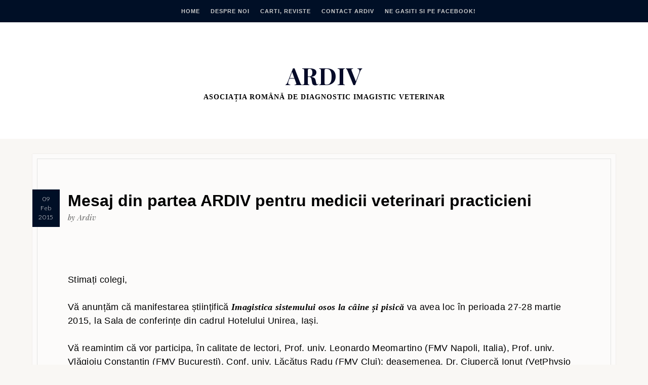

--- FILE ---
content_type: text/html; charset=UTF-8
request_url: https://www.ardiv.org/2015/02/mesaj-din-partea-ardiv-pentru-medicii-veterinari-practicieni/
body_size: 28287
content:
<!DOCTYPE html>
<html lang="en-US">
<head>
<meta charset="UTF-8">
<meta name="viewport" content="width=device-width, initial-scale=1">
<link rel="profile" href="http://gmpg.org/xfn/11">
<link rel="pingback" href="https://www.ardiv.org/xmlrpc.php">

<title>Mesaj din partea ARDIV pentru medicii veterinari practicieni &#8211; ARDIV</title>
<style>
#wpadminbar #wp-admin-bar-vtrts_free_top_button .ab-icon:before {
	content: "\f185";
	color: #1DAE22;
	top: 3px;
}
</style><meta name='robots' content='max-image-preview:large' />
<link rel='dns-prefetch' href='//fonts.googleapis.com' />
<link rel="alternate" type="application/rss+xml" title="ARDIV &raquo; Feed" href="https://www.ardiv.org/feed/" />
<link rel="alternate" type="application/rss+xml" title="ARDIV &raquo; Comments Feed" href="https://www.ardiv.org/comments/feed/" />
<link rel="alternate" type="application/rss+xml" title="ARDIV &raquo; Mesaj din partea ARDIV pentru medicii veterinari practicieni Comments Feed" href="https://www.ardiv.org/2015/02/mesaj-din-partea-ardiv-pentru-medicii-veterinari-practicieni/feed/" />
<script type="text/javascript">
window._wpemojiSettings = {"baseUrl":"https:\/\/s.w.org\/images\/core\/emoji\/14.0.0\/72x72\/","ext":".png","svgUrl":"https:\/\/s.w.org\/images\/core\/emoji\/14.0.0\/svg\/","svgExt":".svg","source":{"concatemoji":"https:\/\/www.ardiv.org\/wp-includes\/js\/wp-emoji-release.min.js?ver=6.2.8"}};
/*! This file is auto-generated */
!function(e,a,t){var n,r,o,i=a.createElement("canvas"),p=i.getContext&&i.getContext("2d");function s(e,t){p.clearRect(0,0,i.width,i.height),p.fillText(e,0,0);e=i.toDataURL();return p.clearRect(0,0,i.width,i.height),p.fillText(t,0,0),e===i.toDataURL()}function c(e){var t=a.createElement("script");t.src=e,t.defer=t.type="text/javascript",a.getElementsByTagName("head")[0].appendChild(t)}for(o=Array("flag","emoji"),t.supports={everything:!0,everythingExceptFlag:!0},r=0;r<o.length;r++)t.supports[o[r]]=function(e){if(p&&p.fillText)switch(p.textBaseline="top",p.font="600 32px Arial",e){case"flag":return s("\ud83c\udff3\ufe0f\u200d\u26a7\ufe0f","\ud83c\udff3\ufe0f\u200b\u26a7\ufe0f")?!1:!s("\ud83c\uddfa\ud83c\uddf3","\ud83c\uddfa\u200b\ud83c\uddf3")&&!s("\ud83c\udff4\udb40\udc67\udb40\udc62\udb40\udc65\udb40\udc6e\udb40\udc67\udb40\udc7f","\ud83c\udff4\u200b\udb40\udc67\u200b\udb40\udc62\u200b\udb40\udc65\u200b\udb40\udc6e\u200b\udb40\udc67\u200b\udb40\udc7f");case"emoji":return!s("\ud83e\udef1\ud83c\udffb\u200d\ud83e\udef2\ud83c\udfff","\ud83e\udef1\ud83c\udffb\u200b\ud83e\udef2\ud83c\udfff")}return!1}(o[r]),t.supports.everything=t.supports.everything&&t.supports[o[r]],"flag"!==o[r]&&(t.supports.everythingExceptFlag=t.supports.everythingExceptFlag&&t.supports[o[r]]);t.supports.everythingExceptFlag=t.supports.everythingExceptFlag&&!t.supports.flag,t.DOMReady=!1,t.readyCallback=function(){t.DOMReady=!0},t.supports.everything||(n=function(){t.readyCallback()},a.addEventListener?(a.addEventListener("DOMContentLoaded",n,!1),e.addEventListener("load",n,!1)):(e.attachEvent("onload",n),a.attachEvent("onreadystatechange",function(){"complete"===a.readyState&&t.readyCallback()})),(e=t.source||{}).concatemoji?c(e.concatemoji):e.wpemoji&&e.twemoji&&(c(e.twemoji),c(e.wpemoji)))}(window,document,window._wpemojiSettings);
</script>
<style type="text/css">
img.wp-smiley,
img.emoji {
	display: inline !important;
	border: none !important;
	box-shadow: none !important;
	height: 1em !important;
	width: 1em !important;
	margin: 0 0.07em !important;
	vertical-align: -0.1em !important;
	background: none !important;
	padding: 0 !important;
}
</style>
	<link rel='stylesheet' id='wp-block-library-css' href='https://www.ardiv.org/wp-includes/css/dist/block-library/style.min.css?ver=6.2.8' type='text/css' media='all' />
<link rel='stylesheet' id='classic-theme-styles-css' href='https://www.ardiv.org/wp-includes/css/classic-themes.min.css?ver=6.2.8' type='text/css' media='all' />
<style id='global-styles-inline-css' type='text/css'>
body{--wp--preset--color--black: #000000;--wp--preset--color--cyan-bluish-gray: #abb8c3;--wp--preset--color--white: #ffffff;--wp--preset--color--pale-pink: #f78da7;--wp--preset--color--vivid-red: #cf2e2e;--wp--preset--color--luminous-vivid-orange: #ff6900;--wp--preset--color--luminous-vivid-amber: #fcb900;--wp--preset--color--light-green-cyan: #7bdcb5;--wp--preset--color--vivid-green-cyan: #00d084;--wp--preset--color--pale-cyan-blue: #8ed1fc;--wp--preset--color--vivid-cyan-blue: #0693e3;--wp--preset--color--vivid-purple: #9b51e0;--wp--preset--gradient--vivid-cyan-blue-to-vivid-purple: linear-gradient(135deg,rgba(6,147,227,1) 0%,rgb(155,81,224) 100%);--wp--preset--gradient--light-green-cyan-to-vivid-green-cyan: linear-gradient(135deg,rgb(122,220,180) 0%,rgb(0,208,130) 100%);--wp--preset--gradient--luminous-vivid-amber-to-luminous-vivid-orange: linear-gradient(135deg,rgba(252,185,0,1) 0%,rgba(255,105,0,1) 100%);--wp--preset--gradient--luminous-vivid-orange-to-vivid-red: linear-gradient(135deg,rgba(255,105,0,1) 0%,rgb(207,46,46) 100%);--wp--preset--gradient--very-light-gray-to-cyan-bluish-gray: linear-gradient(135deg,rgb(238,238,238) 0%,rgb(169,184,195) 100%);--wp--preset--gradient--cool-to-warm-spectrum: linear-gradient(135deg,rgb(74,234,220) 0%,rgb(151,120,209) 20%,rgb(207,42,186) 40%,rgb(238,44,130) 60%,rgb(251,105,98) 80%,rgb(254,248,76) 100%);--wp--preset--gradient--blush-light-purple: linear-gradient(135deg,rgb(255,206,236) 0%,rgb(152,150,240) 100%);--wp--preset--gradient--blush-bordeaux: linear-gradient(135deg,rgb(254,205,165) 0%,rgb(254,45,45) 50%,rgb(107,0,62) 100%);--wp--preset--gradient--luminous-dusk: linear-gradient(135deg,rgb(255,203,112) 0%,rgb(199,81,192) 50%,rgb(65,88,208) 100%);--wp--preset--gradient--pale-ocean: linear-gradient(135deg,rgb(255,245,203) 0%,rgb(182,227,212) 50%,rgb(51,167,181) 100%);--wp--preset--gradient--electric-grass: linear-gradient(135deg,rgb(202,248,128) 0%,rgb(113,206,126) 100%);--wp--preset--gradient--midnight: linear-gradient(135deg,rgb(2,3,129) 0%,rgb(40,116,252) 100%);--wp--preset--duotone--dark-grayscale: url('#wp-duotone-dark-grayscale');--wp--preset--duotone--grayscale: url('#wp-duotone-grayscale');--wp--preset--duotone--purple-yellow: url('#wp-duotone-purple-yellow');--wp--preset--duotone--blue-red: url('#wp-duotone-blue-red');--wp--preset--duotone--midnight: url('#wp-duotone-midnight');--wp--preset--duotone--magenta-yellow: url('#wp-duotone-magenta-yellow');--wp--preset--duotone--purple-green: url('#wp-duotone-purple-green');--wp--preset--duotone--blue-orange: url('#wp-duotone-blue-orange');--wp--preset--font-size--small: 13px;--wp--preset--font-size--medium: 20px;--wp--preset--font-size--large: 36px;--wp--preset--font-size--x-large: 42px;--wp--preset--spacing--20: 0.44rem;--wp--preset--spacing--30: 0.67rem;--wp--preset--spacing--40: 1rem;--wp--preset--spacing--50: 1.5rem;--wp--preset--spacing--60: 2.25rem;--wp--preset--spacing--70: 3.38rem;--wp--preset--spacing--80: 5.06rem;--wp--preset--shadow--natural: 6px 6px 9px rgba(0, 0, 0, 0.2);--wp--preset--shadow--deep: 12px 12px 50px rgba(0, 0, 0, 0.4);--wp--preset--shadow--sharp: 6px 6px 0px rgba(0, 0, 0, 0.2);--wp--preset--shadow--outlined: 6px 6px 0px -3px rgba(255, 255, 255, 1), 6px 6px rgba(0, 0, 0, 1);--wp--preset--shadow--crisp: 6px 6px 0px rgba(0, 0, 0, 1);}:where(.is-layout-flex){gap: 0.5em;}body .is-layout-flow > .alignleft{float: left;margin-inline-start: 0;margin-inline-end: 2em;}body .is-layout-flow > .alignright{float: right;margin-inline-start: 2em;margin-inline-end: 0;}body .is-layout-flow > .aligncenter{margin-left: auto !important;margin-right: auto !important;}body .is-layout-constrained > .alignleft{float: left;margin-inline-start: 0;margin-inline-end: 2em;}body .is-layout-constrained > .alignright{float: right;margin-inline-start: 2em;margin-inline-end: 0;}body .is-layout-constrained > .aligncenter{margin-left: auto !important;margin-right: auto !important;}body .is-layout-constrained > :where(:not(.alignleft):not(.alignright):not(.alignfull)){max-width: var(--wp--style--global--content-size);margin-left: auto !important;margin-right: auto !important;}body .is-layout-constrained > .alignwide{max-width: var(--wp--style--global--wide-size);}body .is-layout-flex{display: flex;}body .is-layout-flex{flex-wrap: wrap;align-items: center;}body .is-layout-flex > *{margin: 0;}:where(.wp-block-columns.is-layout-flex){gap: 2em;}.has-black-color{color: var(--wp--preset--color--black) !important;}.has-cyan-bluish-gray-color{color: var(--wp--preset--color--cyan-bluish-gray) !important;}.has-white-color{color: var(--wp--preset--color--white) !important;}.has-pale-pink-color{color: var(--wp--preset--color--pale-pink) !important;}.has-vivid-red-color{color: var(--wp--preset--color--vivid-red) !important;}.has-luminous-vivid-orange-color{color: var(--wp--preset--color--luminous-vivid-orange) !important;}.has-luminous-vivid-amber-color{color: var(--wp--preset--color--luminous-vivid-amber) !important;}.has-light-green-cyan-color{color: var(--wp--preset--color--light-green-cyan) !important;}.has-vivid-green-cyan-color{color: var(--wp--preset--color--vivid-green-cyan) !important;}.has-pale-cyan-blue-color{color: var(--wp--preset--color--pale-cyan-blue) !important;}.has-vivid-cyan-blue-color{color: var(--wp--preset--color--vivid-cyan-blue) !important;}.has-vivid-purple-color{color: var(--wp--preset--color--vivid-purple) !important;}.has-black-background-color{background-color: var(--wp--preset--color--black) !important;}.has-cyan-bluish-gray-background-color{background-color: var(--wp--preset--color--cyan-bluish-gray) !important;}.has-white-background-color{background-color: var(--wp--preset--color--white) !important;}.has-pale-pink-background-color{background-color: var(--wp--preset--color--pale-pink) !important;}.has-vivid-red-background-color{background-color: var(--wp--preset--color--vivid-red) !important;}.has-luminous-vivid-orange-background-color{background-color: var(--wp--preset--color--luminous-vivid-orange) !important;}.has-luminous-vivid-amber-background-color{background-color: var(--wp--preset--color--luminous-vivid-amber) !important;}.has-light-green-cyan-background-color{background-color: var(--wp--preset--color--light-green-cyan) !important;}.has-vivid-green-cyan-background-color{background-color: var(--wp--preset--color--vivid-green-cyan) !important;}.has-pale-cyan-blue-background-color{background-color: var(--wp--preset--color--pale-cyan-blue) !important;}.has-vivid-cyan-blue-background-color{background-color: var(--wp--preset--color--vivid-cyan-blue) !important;}.has-vivid-purple-background-color{background-color: var(--wp--preset--color--vivid-purple) !important;}.has-black-border-color{border-color: var(--wp--preset--color--black) !important;}.has-cyan-bluish-gray-border-color{border-color: var(--wp--preset--color--cyan-bluish-gray) !important;}.has-white-border-color{border-color: var(--wp--preset--color--white) !important;}.has-pale-pink-border-color{border-color: var(--wp--preset--color--pale-pink) !important;}.has-vivid-red-border-color{border-color: var(--wp--preset--color--vivid-red) !important;}.has-luminous-vivid-orange-border-color{border-color: var(--wp--preset--color--luminous-vivid-orange) !important;}.has-luminous-vivid-amber-border-color{border-color: var(--wp--preset--color--luminous-vivid-amber) !important;}.has-light-green-cyan-border-color{border-color: var(--wp--preset--color--light-green-cyan) !important;}.has-vivid-green-cyan-border-color{border-color: var(--wp--preset--color--vivid-green-cyan) !important;}.has-pale-cyan-blue-border-color{border-color: var(--wp--preset--color--pale-cyan-blue) !important;}.has-vivid-cyan-blue-border-color{border-color: var(--wp--preset--color--vivid-cyan-blue) !important;}.has-vivid-purple-border-color{border-color: var(--wp--preset--color--vivid-purple) !important;}.has-vivid-cyan-blue-to-vivid-purple-gradient-background{background: var(--wp--preset--gradient--vivid-cyan-blue-to-vivid-purple) !important;}.has-light-green-cyan-to-vivid-green-cyan-gradient-background{background: var(--wp--preset--gradient--light-green-cyan-to-vivid-green-cyan) !important;}.has-luminous-vivid-amber-to-luminous-vivid-orange-gradient-background{background: var(--wp--preset--gradient--luminous-vivid-amber-to-luminous-vivid-orange) !important;}.has-luminous-vivid-orange-to-vivid-red-gradient-background{background: var(--wp--preset--gradient--luminous-vivid-orange-to-vivid-red) !important;}.has-very-light-gray-to-cyan-bluish-gray-gradient-background{background: var(--wp--preset--gradient--very-light-gray-to-cyan-bluish-gray) !important;}.has-cool-to-warm-spectrum-gradient-background{background: var(--wp--preset--gradient--cool-to-warm-spectrum) !important;}.has-blush-light-purple-gradient-background{background: var(--wp--preset--gradient--blush-light-purple) !important;}.has-blush-bordeaux-gradient-background{background: var(--wp--preset--gradient--blush-bordeaux) !important;}.has-luminous-dusk-gradient-background{background: var(--wp--preset--gradient--luminous-dusk) !important;}.has-pale-ocean-gradient-background{background: var(--wp--preset--gradient--pale-ocean) !important;}.has-electric-grass-gradient-background{background: var(--wp--preset--gradient--electric-grass) !important;}.has-midnight-gradient-background{background: var(--wp--preset--gradient--midnight) !important;}.has-small-font-size{font-size: var(--wp--preset--font-size--small) !important;}.has-medium-font-size{font-size: var(--wp--preset--font-size--medium) !important;}.has-large-font-size{font-size: var(--wp--preset--font-size--large) !important;}.has-x-large-font-size{font-size: var(--wp--preset--font-size--x-large) !important;}
.wp-block-navigation a:where(:not(.wp-element-button)){color: inherit;}
:where(.wp-block-columns.is-layout-flex){gap: 2em;}
.wp-block-pullquote{font-size: 1.5em;line-height: 1.6;}
</style>
<link rel='stylesheet' id='elsa-style-css' href='https://www.ardiv.org/wp-content/themes/elsa/style.css?ver=3.3' type='text/css' media='all' />
<link rel='stylesheet' id='elsa-google-fonts-css' href='https://fonts.googleapis.com/css?family=Playfair+Display%3A400i%2C700%7CLato%3A300%2C700%2C300italic&#038;subset=latin%2Clatin-ext%2Ccyrillic&#038;ver=6.2.8' type='text/css' media='all' />
<script type='text/javascript' id='ahc_front_js-js-extra'>
/* <![CDATA[ */
var ahc_ajax_front = {"ajax_url":"https:\/\/www.ardiv.org\/wp-admin\/admin-ajax.php","page_id":"103","page_title":"Mesaj din partea ARDIV pentru medicii veterinari practicieni","post_type":"post"};
/* ]]> */
</script>
<script type='text/javascript' src='https://www.ardiv.org/wp-content/plugins/visitors-traffic-real-time-statistics/js/front.js?ver=6.2.8' id='ahc_front_js-js'></script>
<script type='text/javascript' src='https://www.ardiv.org/wp-includes/js/jquery/jquery.min.js?ver=3.6.4' id='jquery-core-js'></script>
<script type='text/javascript' src='https://www.ardiv.org/wp-includes/js/jquery/jquery-migrate.min.js?ver=3.4.0' id='jquery-migrate-js'></script>
<link rel="https://api.w.org/" href="https://www.ardiv.org/wp-json/" /><link rel="alternate" type="application/json" href="https://www.ardiv.org/wp-json/wp/v2/posts/103" /><link rel="EditURI" type="application/rsd+xml" title="RSD" href="https://www.ardiv.org/xmlrpc.php?rsd" />
<link rel="wlwmanifest" type="application/wlwmanifest+xml" href="https://www.ardiv.org/wp-includes/wlwmanifest.xml" />
<meta name="generator" content="WordPress 6.2.8" />
<link rel="canonical" href="https://www.ardiv.org/2015/02/mesaj-din-partea-ardiv-pentru-medicii-veterinari-practicieni/" />
<link rel='shortlink' href='https://www.ardiv.org/?p=103' />
<link rel="alternate" type="application/json+oembed" href="https://www.ardiv.org/wp-json/oembed/1.0/embed?url=https%3A%2F%2Fwww.ardiv.org%2F2015%2F02%2Fmesaj-din-partea-ardiv-pentru-medicii-veterinari-practicieni%2F" />
<link rel="alternate" type="text/xml+oembed" href="https://www.ardiv.org/wp-json/oembed/1.0/embed?url=https%3A%2F%2Fwww.ardiv.org%2F2015%2F02%2Fmesaj-din-partea-ardiv-pentru-medicii-veterinari-practicieni%2F&#038;format=xml" />
<meta name="google-site-verification" content="u-9_I6USsRf8SDbOqfWmGwHzxgA08P5culZE1gVk9l8" />
	<style type="text/css">
			.site-title a {
			color: #060b28;
		}
		</style>
			<style type="text/css" id="wp-custom-css">
			
#primary {
	display: block;
	width: 100%;
}
p.site-description {
	font-weight: bold;
	font-family: Verdana;
	color: black;
}

.posted-on {
	background-color: #000f26;
}

a {
	color: #3a4a66;
}

a:visited {
	color: #b2b2ff;
}

.main-navigation {
	background-color: #000f26;
}

p {
	font-family: TimesNewRoman, Helvetica, Verdana, sans-serif; 
	color: black;
}

li {
	font-family: TimesNewRoman, Helvetica, Verdana, sans-serif; 
	color: black;
	font-weight: bold;
}

li:hover {
	color: #e5e5ff;
}


h1 {
	font-family:TimesNewRoman, Helvetica, Verdana, sans-serif; 
	color: black;
}
.site-title {
	color: #000000;
}
.site-title:visited {
	color: #000000;
}		</style>
		<meta data-pso-pv="1.2.1" data-pso-pt="singlePost" data-pso-th="996d4a4074c11a3db8c466eb6ff5a328"></head>

<body class="post-template-default single single-post postid-103 single-format-standard">
<div id="page" class="site">
	<a class="skip-link screen-reader-text" href="#content">Skip to content</a>

	<header id="masthead" class="site-header" role="banner">

		<nav id="site-navigation" class="main-navigation" role="navigation">
			<button class="menu-toggle" aria-controls="primary-menu" aria-expanded="false">MENU</button>
			<div class="menu-menu-1-container"><ul id="primary-menu" class="menu"><li id="menu-item-196" class="menu-item menu-item-type-custom menu-item-object-custom menu-item-home menu-item-196"><a href="http://www.ardiv.org/">Home</a></li>
<li id="menu-item-398" class="menu-item menu-item-type-post_type menu-item-object-page menu-item-398"><a href="https://www.ardiv.org/despre-noi/">Despre noi</a></li>
<li id="menu-item-259" class="menu-item menu-item-type-post_type menu-item-object-page menu-item-has-children menu-item-259"><a href="https://www.ardiv.org/veterinary-imaging-review/">Carti, Reviste</a>
<ul class="sub-menu">
	<li id="menu-item-404" class="menu-item menu-item-type-post_type menu-item-object-page menu-item-404"><a href="https://www.ardiv.org/veterinary-imaging-review/no-12015/">No. 1/2015</a></li>
	<li id="menu-item-403" class="menu-item menu-item-type-post_type menu-item-object-page menu-item-403"><a href="https://www.ardiv.org/veterinary-imaging-review/no-12016-2/">No. 1/2016 (2)</a></li>
	<li id="menu-item-402" class="menu-item menu-item-type-post_type menu-item-object-page menu-item-402"><a href="https://www.ardiv.org/veterinary-imaging-review/no-22016-3/">No. 2/2016 (3)</a></li>
	<li id="menu-item-401" class="menu-item menu-item-type-post_type menu-item-object-page menu-item-401"><a href="https://www.ardiv.org/veterinary-imaging-review/no-12017-4/">No. 1/2017 (4)</a></li>
	<li id="menu-item-400" class="menu-item menu-item-type-post_type menu-item-object-page menu-item-400"><a href="https://www.ardiv.org/veterinary-imaging-review/no-22017-5/">No. 2/2017 (5)</a></li>
	<li id="menu-item-492" class="menu-item menu-item-type-post_type menu-item-object-page menu-item-492"><a href="https://www.ardiv.org/veterinary-imaging-review/no-1-2018-6/">No. 1/2018 (6)</a></li>
	<li id="menu-item-606" class="menu-item menu-item-type-post_type menu-item-object-page menu-item-606"><a href="https://www.ardiv.org/veterinary-imaging-review/no-2-2018-7/">No. 2/2018 (7)</a></li>
</ul>
</li>
<li id="menu-item-197" class="menu-item menu-item-type-post_type menu-item-object-page menu-item-197"><a href="https://www.ardiv.org/sample-page/">Contact ARDIV</a></li>
<li id="menu-item-203" class="menu-item menu-item-type-custom menu-item-object-custom menu-item-203"><a href="https://www.facebook.com/ardiv2013/">Ne gasiti si pe Facebook!</a></li>
</ul></div>		</nav><!-- #site-navigation -->

		<div class="site-branding">
								<p class="site-title"><a href="https://www.ardiv.org/" rel="home">ARDIV</a></p>
										<p class="site-description">Asociația Română de Diagnostic Imagistic Veterinar</p>
							</div><!-- .site-branding -->

	</header><!-- #masthead -->


	
	
	<div class="clear"></div>

	<div id="content" class="site-content">

	<div id="primary" class="content-area">
		<main id="main" class="site-main" role="main">

		
<article id="post-103" class="post-103 post type-post status-publish format-standard hentry category-evenimente-2 category-formare-continua tag-ardiv tag-asociatia-romana-de-diagnostic-imagistic-veterinar tag-diagnostic tag-evenimente tag-facultatea-de-medicina-veterinara-iasi tag-lectori tag-prezenta-internationala tag-veterinar">

	
	<header class="entry-header">
		<h1 class="entry-title">Mesaj din partea ARDIV pentru medicii veterinari practicieni</h1>		<div class="entry-meta">
			<span class="posted-on"><a href="https://www.ardiv.org/2015/02/mesaj-din-partea-ardiv-pentru-medicii-veterinari-practicieni/" rel="bookmark"><time class="entry-date published" datetime="2015-02-09T08:22:02+00:00">09 Feb 2015</time><time class="updated" datetime="2015-02-09T12:11:24+00:00">09 Feb 2015</time></a></span><span class="byline"> by <span class="author vcard"><a class="url fn n" href="https://www.ardiv.org/author/ardiv/">Ardiv</a></span></span>		</div><!-- .entry-meta -->
			</header><!-- .entry-header -->

	<div class="entry-content">
		<p>&nbsp;</p>
<p>Stimați colegi,</p>
<p>Vă anunțăm că manifestarea științifică <strong><em>Imagistica sistemului osos la câine și pisică</em></strong> va avea loc în perioada 27-28 martie 2015, la Sala de conferințe din cadrul Hotelului Unirea, Iași.</p>
<p>Vă reamintim că vor participa, în calitate de lectori, Prof. univ. Leonardo Meomartino (FMV Napoli, Italia), Prof. univ. Vlăgioiu Constantin (FMV Bucuresti), Conf. univ. Lăcătuș Radu (FMV Cluj); deasemenea, Dr. Ciupercă Ionuț (VetPhysio Center București) va prezenta aspecte și noutăți din diomeniul fizioterapiei veterinare.</p>
<p>Conferința va fi acreditată de către CMVRO cu 25 puncte/zi/participant.</p>
<p>Taxa de participare: 250 RON- membri ARDIV</p>
<p>300 RON- non-membri</p>
<p>Se achită în contul nr. <strong>RO77BRDE240SV58953082400, </strong>deschis la BRD, cu mențiunea <em>Taxă conferință, </em>inscriindu-se si numele deponentului; se poate achita și pe loc partenerului Vet Ro Solution sau la Laboratorul de Roentgendiagnostic din cadrul Facultății de Medicină Veterinară Iași.</p>
<p>Locuri limitate: 40</p>
	</div><!-- .entry-content -->

	<footer class="entry-footer">
		<span class="cat-links">Posted in <a href="https://www.ardiv.org/category/evenimente-2/" rel="category tag">Evenimente</a>, <a href="https://www.ardiv.org/category/formare-continua/" rel="category tag">Formare continua</a></span><span class="tags-links"> &middot; Tagged <a href="https://www.ardiv.org/tag/ardiv/" rel="tag">ardiv</a>, <a href="https://www.ardiv.org/tag/asociatia-romana-de-diagnostic-imagistic-veterinar/" rel="tag">asociatia romana de diagnostic imagistic veterinar</a>, <a href="https://www.ardiv.org/tag/diagnostic/" rel="tag">diagnostic</a>, <a href="https://www.ardiv.org/tag/evenimente/" rel="tag">evenimente</a>, <a href="https://www.ardiv.org/tag/facultatea-de-medicina-veterinara-iasi/" rel="tag">facultatea de medicina veterinara iasi</a>, <a href="https://www.ardiv.org/tag/lectori/" rel="tag">lectori</a>, <a href="https://www.ardiv.org/tag/prezenta-internationala/" rel="tag">prezenta internationala</a>, <a href="https://www.ardiv.org/tag/veterinar/" rel="tag">veterinar</a></span>	</footer><!-- .entry-footer -->
</article><!-- #post-## -->

	<nav class="navigation post-navigation" aria-label="Posts">
		<h2 class="screen-reader-text">Post navigation</h2>
		<div class="nav-links"><div class="nav-previous"><a href="https://www.ardiv.org/2015/01/conferinta-ardiv-imagistica-sistemului-osos-la-caine-si-pisica/" rel="prev">Conferința ARDIV &#8211; Imagistica sistemului osos la câine și pisică</a></div><div class="nav-next"><a href="https://www.ardiv.org/2015/05/simpozion-national-imagistica-veterinara-editia-iii/" rel="next">Simpozionul National de Imagistică Veterinară, ediția a III-a</a></div></div>
	</nav>
<div id="comments" class="comments-area">

		<div id="respond" class="comment-respond">
		<h3 id="reply-title" class="comment-reply-title">Leave a Reply <small><a rel="nofollow" id="cancel-comment-reply-link" href="/2015/02/mesaj-din-partea-ardiv-pentru-medicii-veterinari-practicieni/#respond" style="display:none;">Cancel reply</a></small></h3><form action="https://www.ardiv.org/wp-comments-post.php" method="post" id="commentform" class="comment-form" novalidate><p class="comment-notes"><span id="email-notes">Your email address will not be published.</span> <span class="required-field-message">Required fields are marked <span class="required">*</span></span></p><p class="comment-form-comment"><label for="comment">Comment <span class="required">*</span></label> <textarea id="comment" name="comment" cols="45" rows="8" maxlength="65525" required></textarea></p><p class="comment-form-author"><label for="author">Name <span class="required">*</span></label> <input id="author" name="author" type="text" value="" size="30" maxlength="245" autocomplete="name" required /></p>
<p class="comment-form-email"><label for="email">Email <span class="required">*</span></label> <input id="email" name="email" type="email" value="" size="30" maxlength="100" aria-describedby="email-notes" autocomplete="email" required /></p>
<p class="comment-form-url"><label for="url">Website</label> <input id="url" name="url" type="url" value="" size="30" maxlength="200" autocomplete="url" /></p>
<p class="form-submit"><input name="submit" type="submit" id="submit" class="submit" value="Post Comment" /> <input type='hidden' name='comment_post_ID' value='103' id='comment_post_ID' />
<input type='hidden' name='comment_parent' id='comment_parent' value='0' />
</p><p style="display: none;"><input type="hidden" id="akismet_comment_nonce" name="akismet_comment_nonce" value="e5e965b608" /></p><p style="display: none !important;"><label>&#916;<textarea name="ak_hp_textarea" cols="45" rows="8" maxlength="100"></textarea></label><input type="hidden" id="ak_js_1" name="ak_js" value="105"/><script>document.getElementById( "ak_js_1" ).setAttribute( "value", ( new Date() ).getTime() );</script></p></form>	</div><!-- #respond -->
	
</div><!-- #comments -->

		</main><!-- #main -->
	</div><!-- #primary -->


	</div><!-- #content -->

	<footer id="colophon" class="site-footer" role="contentinfo">
		<div class="site-info">
			&copy; 2026 ARDIV &middot;
			<a href="https://wordpress.org/">Powered by WordPress</a> &middot; 
			Theme: Elsa by <a href="https://glam.ink" rel="nofollow">Glam Ink</a>		</div><!-- .site-info -->
	</footer><!-- #colophon -->
</div><!-- #page -->

<script type='text/javascript' src='https://www.ardiv.org/wp-content/themes/elsa/js/navigation.js?ver=20151215' id='elsa-navigation-js'></script>
<script type='text/javascript' id='elsa-countdown-script-js-extra'>
/* <![CDATA[ */
var elsa_countdown = {"timeLeft":"0"};
/* ]]> */
</script>
<script type='text/javascript' src='https://www.ardiv.org/wp-content/themes/elsa/js/countdown.js?ver=1.0.1' id='elsa-countdown-script-js'></script>
<script type='text/javascript' src='https://www.ardiv.org/wp-content/themes/elsa/js/skip-link-focus-fix.js?ver=20151215' id='elsa-skip-link-focus-fix-js'></script>
<script type='text/javascript' src='https://www.ardiv.org/wp-includes/js/comment-reply.min.js?ver=6.2.8' id='comment-reply-js'></script>
<script defer type='text/javascript' src='https://www.ardiv.org/wp-content/plugins/akismet/_inc/akismet-frontend.js?ver=1666623440' id='akismet-frontend-js'></script>

</body>
</html>


--- FILE ---
content_type: text/javascript
request_url: https://www.ardiv.org/wp-content/themes/elsa/js/countdown.js?ver=1.0.1
body_size: 2147
content:
var timeLeft = elsa_countdown.timeLeft;
var duration = 1000;

function counterAnimate(type, value)
{
    var first = Math.floor(value / 10);
    var last  = value - first * 10;
    var seconds = jQuery('.countdown-' + type + '-digit > .countdown-digit');
    var secObjFirst = seconds.first();
    var secObjLast = seconds.next();

    var firstTop = secObjFirst.find('div.top');
    var firstBottom = secObjFirst.find('div.bottom');

    var lastTop = secObjLast.find('div.top');
    var lastBottom = secObjLast.find('div.bottom');

//        console.log(firstTop.html() + lastTop.html());

    if (firstTop.html() != first) {
        firstTop.css({'display': 'none'});
        firstTop.html((first ? first : '0')).stop(true, true).slideDown(duration / 2);

        firstBottom.stop(true, true).animate({'height': ''}, duration / 2, function() {
            firstBottom.html(firstTop.html());
            firstBottom.css({'display': 'block', 'height': ''});
            firstTop.hide().slideUp(10);
        });
    }

    if (lastTop.html() != last) {
        lastTop.css({'display': 'none'});
        lastTop.html((last ? last : '0')).stop(true, true).slideDown(duration / 2);

        lastBottom.stop(true, true).animate({'height': ''}, duration / 2, function() {
            lastBottom.html(lastTop.html());
            lastBottom.css({'display': 'block', 'height': ''});
            lastTop.hide().slideUp(10);
        });
    }
}

var interval = window.setInterval(function test()
{
    if (timeLeft == 0) {
        window.clearInterval(interval);
        return;
    }

    timeLeft--;

    var w = Math.floor(timeLeft / (60 * 60 * 24 * 7));
    var tl = (timeLeft - (w * 7 * 24 * 60 * 60));
    var d = Math.floor(tl / (60 * 60 * 24));
    tl = (tl - (d * 24 * 60 * 60));
    var h = Math.floor(tl / (60 * 60));
    tl = (tl - (h * 60 * 60));
    var m = Math.floor(tl / 60);
    var s = tl - m * 60;

    counterAnimate('mins', m);
    counterAnimate('hours', h);
    counterAnimate('days', d);
    counterAnimate('weeks', w);
    counterAnimate('secs', s);
}, duration);
